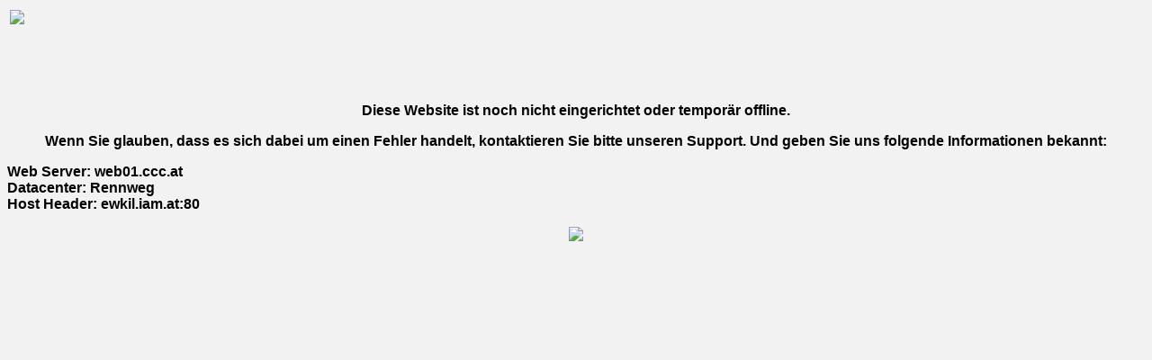

--- FILE ---
content_type: text/html
request_url: http://ewkil.iam.at/
body_size: 1337
content:
<html>

<head>

<meta http-equiv="Content-Language" content="de">

<title>CC | Communications</title>

<style type="text/css">
.
style1 {
	border-style: solid;
	border-width: 0px;
}

.style2 {
	text-align: center;
	font-family: Arial, Helvetica, serifenlos;
}

.style3 {
	border-width: 0px;
}

.style4 {
	font-family: Arial;
}

.style5 {	font-family: Arial; color="red"}
</style>

</head>


<body bgcolor="#F2F2F2">

<table width="100%" class="style1">

	<tr>
		
	<td>
<a href="http://www.ccc.at/"><img src="https://www.ccc.at/images/cc-communications.gif" border=0></a></td>
	<td style="float: none" class="style4"></td>

	</tr>

</table>


<p>&nbsp;</p>

<p>&nbsp;</p>

<p class="style2"><strong>Diese Website ist noch nicht eingerichtet oder tempor&auml;r offline.</strong></p>
<p class="style2"><strong>Wenn Sie glauben, dass es sich dabei um einen Fehler handelt, kontaktieren Sie bitte unseren Support. Und geben Sie uns folgende Informationen bekannt:</p>
<p class="style5">
Web Server: web01.ccc.at<br>
Datacenter: Rennweg<br>
Host Header: ewkil.iam.at:80<br>
</p>
<p class="style2"> </p>
<p class="style2"> </p>
<p class="style2">
<a href="http://www.ccc.at/">
<img src="https://www.ccc.at/images/hosted-by-ccc.gif" border=0></a></p>
<p class="style2"> </p>
<p class="style2"> </p>

</body>
</html>